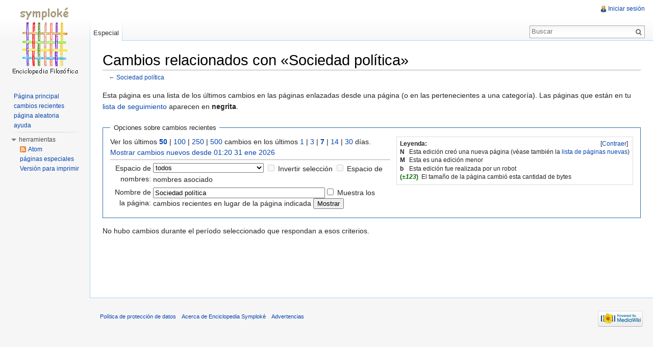

--- FILE ---
content_type: text/html; charset=UTF-8
request_url: https://symploke.trujaman.org/index.php?title=Especial:CambiosEnEnlazadas/Sociedad_pol%C3%ADtica
body_size: 5473
content:
<!DOCTYPE html>
<html lang="es" dir="ltr" class="client-nojs">
<head>
<meta charset="UTF-8"/>
<title>Cambios relacionados con «Sociedad política» - Enciclopedia Symploké</title>
<meta http-equiv="X-UA-Compatible" content="IE=EDGE"/>
<meta name="generator" content="MediaWiki 1.23.17"/>
<meta name="robots" content="noindex,nofollow"/>
<link rel="shortcut icon" href="/favicon.ico"/>
<link rel="search" type="application/opensearchdescription+xml" href="/opensearch_desc.php" title="Enciclopedia Symploké (es)"/>
<link rel="EditURI" type="application/rsd+xml" href="https://symploke.trujaman.org/api.php?action=rsd"/>
<link rel="alternate" type="application/atom+xml" title="Canal Atom de «Especial:CambiosEnEnlazadas/Sociedad política»" href="/api.php?hidebots=1&amp;days=7&amp;limit=50&amp;target=Sociedad_pol%C3%ADtica&amp;action=feedrecentchanges&amp;feedformat=atom"/>
<link rel="alternate" type="application/atom+xml" title="Canal Atom de Enciclopedia Symploké" href="/index.php?title=Especial:CambiosRecientes&amp;feed=atom"/>
<link rel="stylesheet" href="https://symploke.trujaman.org/load.php?debug=false&amp;lang=es&amp;modules=mediawiki.legacy.commonPrint%2Cshared%7Cmediawiki.skinning.interface%7Cmediawiki.special.changeslist%7Cmediawiki.special.changeslist.legend%7Cmediawiki.ui.button%7Cskins.vector.styles&amp;only=styles&amp;skin=vector&amp;*"/>
<meta name="ResourceLoaderDynamicStyles" content=""/>
<style>a:lang(ar),a:lang(kk-arab),a:lang(mzn),a:lang(ps),a:lang(ur){text-decoration:none}
/* cache key: qaen524:resourceloader:filter:minify-css:7:ae03f9c99922622371611462b37b98da */</style>
<script src="https://symploke.trujaman.org/load.php?debug=false&amp;lang=es&amp;modules=startup&amp;only=scripts&amp;skin=vector&amp;*"></script>
<script>if(window.mw){
mw.config.set({"wgCanonicalNamespace":"Special","wgCanonicalSpecialPageName":"Recentchangeslinked","wgNamespaceNumber":-1,"wgPageName":"Especial:CambiosEnEnlazadas/Sociedad_política","wgTitle":"CambiosEnEnlazadas/Sociedad política","wgCurRevisionId":0,"wgRevisionId":0,"wgArticleId":0,"wgIsArticle":false,"wgIsRedirect":false,"wgAction":"view","wgUserName":null,"wgUserGroups":["*"],"wgCategories":[],"wgBreakFrames":true,"wgPageContentLanguage":"es","wgPageContentModel":"wikitext","wgSeparatorTransformTable":[",\t."," \t,"],"wgDigitTransformTable":["",""],"wgDefaultDateFormat":"dmy","wgMonthNames":["","enero","febrero","marzo","abril","mayo","junio","julio","agosto","septiembre","octubre","noviembre","diciembre"],"wgMonthNamesShort":["","ene","feb","mar","abr","may","jun","jul","ago","sep","oct","nov","dic"],"wgRelevantPageName":"Especial:CambiosEnEnlazadas/Sociedad_política","wgIsProbablyEditable":false});
}</script><script>if(window.mw){
mw.loader.implement("user.options",function($,jQuery){mw.user.options.set({"ccmeonemails":0,"cols":80,"date":"default","diffonly":0,"disablemail":0,"editfont":"default","editondblclick":0,"editsectiononrightclick":0,"enotifminoredits":0,"enotifrevealaddr":0,"enotifusertalkpages":1,"enotifwatchlistpages":1,"extendwatchlist":0,"fancysig":0,"forceeditsummary":0,"gender":"unknown","hideminor":0,"hidepatrolled":0,"imagesize":2,"math":1,"minordefault":0,"newpageshidepatrolled":0,"nickname":"","norollbackdiff":0,"numberheadings":0,"previewonfirst":0,"previewontop":1,"rcdays":7,"rclimit":50,"rows":25,"showhiddencats":0,"shownumberswatching":1,"showtoolbar":1,"skin":"vector","stubthreshold":0,"thumbsize":2,"underline":2,"uselivepreview":0,"usenewrc":0,"watchcreations":1,"watchdefault":1,"watchdeletion":0,"watchlistdays":3,"watchlisthideanons":0,"watchlisthidebots":0,"watchlisthideliu":0,"watchlisthideminor":0,"watchlisthideown":0,"watchlisthidepatrolled":0,"watchmoves":0,"wllimit":250,
"useeditwarning":1,"prefershttps":1,"language":"es","variant-gan":"gan","variant-iu":"iu","variant-kk":"kk","variant-ku":"ku","variant-shi":"shi","variant-sr":"sr","variant-tg":"tg","variant-uz":"uz","variant-zh":"zh","searchNs0":true,"searchNs1":false,"searchNs2":false,"searchNs3":false,"searchNs4":false,"searchNs5":false,"searchNs6":false,"searchNs7":false,"searchNs8":false,"searchNs9":false,"searchNs10":false,"searchNs11":false,"searchNs12":false,"searchNs13":false,"searchNs14":false,"searchNs15":false,"variant":"es"});},{},{});mw.loader.implement("user.tokens",function($,jQuery){mw.user.tokens.set({"editToken":"+\\","patrolToken":false,"watchToken":false});},{},{});
/* cache key: qaen524:resourceloader:filter:minify-js:7:ebee25545413430947896f2ab1108bfd */
}</script>
<script>if(window.mw){
mw.loader.load(["mediawiki.special.recentchanges","mediawiki.page.startup","mediawiki.legacy.wikibits","mediawiki.legacy.ajax","skins.vector.js"]);
}</script>
<!--[if lt IE 7]><style type="text/css">body{behavior:url("/skins/vector/csshover.min.htc")}</style><![endif]--></head>
<body class="mediawiki ltr sitedir-ltr ns--1 ns-special mw-special-Recentchangeslinked page-Especial_CambiosEnEnlazadas_Sociedad_política skin-vector action-view vector-animateLayout">
		<div id="mw-page-base" class="noprint"></div>
		<div id="mw-head-base" class="noprint"></div>
		<div id="content" class="mw-body" role="main">
			<a id="top"></a>
			<div id="mw-js-message" style="display:none;"></div>
						<h1 id="firstHeading" class="firstHeading" lang="es"><span dir="auto">Cambios relacionados con «Sociedad política»</span></h1>
						<div id="bodyContent">
								<div id="contentSub">← <a href="/index.php?title=Sociedad_pol%C3%ADtica" title="Sociedad política">Sociedad política</a></div>
												<div id="jump-to-nav" class="mw-jump">
					Saltar a:					<a href="#mw-navigation">navegación</a>, 					<a href="#p-search">buscar</a>
				</div>
				<div id="mw-content-text"><div class="mw-specialpage-summary">
<p>Esta página es una lista de los últimos cambios en las páginas enlazadas desde una página (o en las pertenecientes a una categoría). Las páginas que están en tu <a href="/index.php?title=Especial:Seguimiento" title="Especial:Seguimiento">lista de seguimiento</a> aparecen en <b>negrita</b>.
</p>
</div>
<fieldset class="rcoptions">
<legend>Opciones sobre cambios recientes</legend>
<div class="mw-changeslist-legend"><b>Leyenda:</b><div class="mw-collapsible-content"><dl>
<dt class="newpage">N</dt>
<dd>Esta edición creó una nueva página (véase también la <a href="/index.php?title=Especial:P%C3%A1ginasNuevas" title="Especial:PáginasNuevas">lista de páginas nuevas</a>)</dd>
<dt class="minoredit">M</dt>
<dd>Esta es una edición menor</dd>
<dt class="botedit">b</dt>
<dd>Esta edición fue realizada por un robot</dd>
<dt class="mw-plusminus-pos">(<em>±123</em>)</dt>
<dd class="mw-changeslist-legend-plusminus">El tamaño de la página cambió esta cantidad de bytes</dd>
</dl>
</div></div>
Ver los últimos <a href="/index.php?title=Especial:CambiosEnEnlazadas&amp;limit=50&amp;target=Sociedad_pol%C3%ADtica" title="Especial:CambiosEnEnlazadas"><strong>50</strong></a> | <a href="/index.php?title=Especial:CambiosEnEnlazadas&amp;limit=100&amp;target=Sociedad_pol%C3%ADtica" title="Especial:CambiosEnEnlazadas">100</a> | <a href="/index.php?title=Especial:CambiosEnEnlazadas&amp;limit=250&amp;target=Sociedad_pol%C3%ADtica" title="Especial:CambiosEnEnlazadas">250</a> | <a href="/index.php?title=Especial:CambiosEnEnlazadas&amp;limit=500&amp;target=Sociedad_pol%C3%ADtica" title="Especial:CambiosEnEnlazadas">500</a> cambios en los últimos <a href="/index.php?title=Especial:CambiosEnEnlazadas&amp;days=1&amp;from=&amp;target=Sociedad_pol%C3%ADtica" title="Especial:CambiosEnEnlazadas">1</a> | <a href="/index.php?title=Especial:CambiosEnEnlazadas&amp;days=3&amp;from=&amp;target=Sociedad_pol%C3%ADtica" title="Especial:CambiosEnEnlazadas">3</a> | <a href="/index.php?title=Especial:CambiosEnEnlazadas&amp;days=7&amp;from=&amp;target=Sociedad_pol%C3%ADtica" title="Especial:CambiosEnEnlazadas"><strong>7</strong></a> | <a href="/index.php?title=Especial:CambiosEnEnlazadas&amp;days=14&amp;from=&amp;target=Sociedad_pol%C3%ADtica" title="Especial:CambiosEnEnlazadas">14</a> | <a href="/index.php?title=Especial:CambiosEnEnlazadas&amp;days=30&amp;from=&amp;target=Sociedad_pol%C3%ADtica" title="Especial:CambiosEnEnlazadas">30</a> días.<br /><a href="/index.php?title=Especial:CambiosEnEnlazadas&amp;from=20260131012003&amp;target=Sociedad_pol%C3%ADtica" title="Especial:CambiosEnEnlazadas">Mostrar cambios nuevos desde 01:20 31 ene 2026</a>
<hr />
<form action="/index.php"><table class="mw-recentchanges-table"><tr><td class="mw-label mw-namespace-label"><label for="namespace">Espacio de nombres:</label></td><td class="mw-input"><select id="namespace" name="namespace">
<option value="" selected="">todos</option>
<option value="0">(Principal)</option>
<option value="1">Discusión</option>
<option value="2">Usuario</option>
<option value="3">Usuario discusión</option>
<option value="4">Enciclopedia Symploké</option>
<option value="5">Enciclopedia Symploké discusión</option>
<option value="6">Archivo</option>
<option value="7">Archivo discusión</option>
<option value="8">MediaWiki</option>
<option value="9">MediaWiki discusión</option>
<option value="10">Plantilla</option>
<option value="11">Plantilla discusión</option>
<option value="12">Ayuda</option>
<option value="13">Ayuda discusión</option>
<option value="14">Categoría</option>
<option value="15">Categoría discusión</option>
</select> <input name="invert" type="checkbox" value="1" id="nsinvert" title="Marca esta casilla para ocultar los cambios a las páginas dentro del espacio de nombres seleccionado (y el espacio de nombres asociado si está activada)" />&#160;<label for="nsinvert" title="Marca esta casilla para ocultar los cambios a las páginas dentro del espacio de nombres seleccionado (y el espacio de nombres asociado si está activada)">Invertir selección</label> <input name="associated" type="checkbox" value="1" id="nsassociated" title="Marca esta casilla para incluir también el espacio de nombres de discusión asociado con el espacio de nombres seleccionado" />&#160;<label for="nsassociated" title="Marca esta casilla para incluir también el espacio de nombres de discusión asociado con el espacio de nombres seleccionado">Espacio de nombres asociado</label></td></tr><tr><td class="mw-label mw-target-label">Nombre de la página:</td><td class="mw-input"><input name="target" size="40" value="Sociedad política" /><input name="showlinkedto" type="checkbox" value="1" id="showlinkedto" /> <label for="showlinkedto">Muestra los cambios recientes en lugar de la página indicada</label> <input type="submit" value="Mostrar"/></td></tr></table><input type="hidden" value="Especial:CambiosEnEnlazadas" name="title"/></form>
</fieldset>
<div class="mw-changeslist-empty">No hubo cambios durante el período seleccionado que respondan a esos criterios.</div></div>								<div class="printfooter">
				Obtenido de "<a href="https://symploke.trujaman.org/index.php?title=Especial:CambiosEnEnlazadas/Sociedad_política">https://symploke.trujaman.org/index.php?title=Especial:CambiosEnEnlazadas/Sociedad_política</a>"				</div>
												<div id='catlinks' class='catlinks catlinks-allhidden'></div>												<div id='mw-data-after-content'>
	<div style="text-align:center;"><script async src="//pagead2.googlesyndication.com/pagead/show_ads.js"></script>
<!-- XXX -->
<ins class="adsbygoogle"
     style="display:inline-block;width:728px;height:90px"
     data-ad-client="ca-pub-2783386240186782"
     data-ad-slot="7881397606"
     data-ad-format="auto"
     data-full-width-responsive="true"></ins>
<script>
(adsbygoogle = window.adsbygoogle || []).push({});
</script></div>
</div>
								<div class="visualClear"></div>
							</div>
		</div>
		<div id="mw-navigation">
			<h2>Menú de navegación</h2>
			<div id="mw-head">
				<div id="p-personal" role="navigation" class="" aria-labelledby="p-personal-label">
	<h3 id="p-personal-label">enciclopedista</h3>
	<ul>
<li id="pt-login"><a href="/index.php?title=Especial:Entrar&amp;returnto=Especial%3ACambiosEnEnlazadas%2FSociedad+pol%C3%ADtica" title="Te recomendamos iniciar sesión, sin embargo no es obligatorio [o]" accesskey="o">Iniciar sesión</a></li>	</ul>
</div>
				<div id="left-navigation">
					<div id="p-namespaces" role="navigation" class="vectorTabs" aria-labelledby="p-namespaces-label">
	<h3 id="p-namespaces-label">Espacios de nombres</h3>
	<ul>
					<li  id="ca-nstab-special" class="selected"><span><a href="/index.php?title=Especial:CambiosEnEnlazadas/Sociedad_pol%C3%ADtica"  title="Esta es una página especial, no se puede editar la página en sí">Especial</a></span></li>
			</ul>
</div>
<div id="p-variants" role="navigation" class="vectorMenu emptyPortlet" aria-labelledby="p-variants-label">
	<h3 id="mw-vector-current-variant">
		</h3>
	<h3 id="p-variants-label"><span>Variantes</span><a href="#"></a></h3>
	<div class="menu">
		<ul>
					</ul>
	</div>
</div>
				</div>
				<div id="right-navigation">
					<div id="p-views" role="navigation" class="vectorTabs emptyPortlet" aria-labelledby="p-views-label">
	<h3 id="p-views-label">Vistas</h3>
	<ul>
			</ul>
</div>
<div id="p-cactions" role="navigation" class="vectorMenu emptyPortlet" aria-labelledby="p-cactions-label">
	<h3 id="p-cactions-label"><span>Acciones</span><a href="#"></a></h3>
	<div class="menu">
		<ul>
					</ul>
	</div>
</div>
<div id="p-search" role="search">
	<h3><label for="searchInput">buscar</label></h3>
	<form action="/index.php" id="searchform">
					<div id="simpleSearch">
					<input type="search" name="search" placeholder="Buscar" title="Busca en la Enciclopedia Filosófica [f]" accesskey="f" id="searchInput"/><input type="hidden" value="Especial:Buscar" name="title"/><input type="submit" name="fulltext" value="Buscar" title="Busca este texto en las páginas" id="mw-searchButton" class="searchButton mw-fallbackSearchButton"/><input type="submit" name="go" value="Ir" title="Ir al artículo con este nombre exacto si existe" id="searchButton" class="searchButton"/>		</div>
	</form>
</div>
				</div>
			</div>
			<div id="mw-panel">
					<div id="p-logo" role="banner"><a style="background-image: url(/skins/common/images/wiki.png);" href="/index.php?title=Portada"  title="Visitar la página principal"></a></div>
				<div class="portal" role="navigation" id='p-navigation' aria-labelledby='p-navigation-label'>
	<h3 id='p-navigation-label'>navegación</h3>
	<div class="body">
		<ul>
			<li id="n-mainpage-description"><a href="/index.php?title=Portada" title="Visitar la página principal [z]" accesskey="z">Página principal</a></li>
			<li id="n-recentchanges"><a href="/index.php?title=Especial:CambiosRecientes" title="Lista de cambios recientes en el wiki [r]" accesskey="r">cambios recientes</a></li>
			<li id="n-randompage"><a href="/index.php?title=Especial:Aleatoria" title="Cargar una página al azar [x]" accesskey="x">página aleatoria</a></li>
			<li id="n-help"><a href="/index.php?title=Enciclopedia_Symplok%C3%A9:Ayuda" title="El lugar para aprender">ayuda</a></li>
		</ul>
	</div>
</div>
<div class="portal" role="navigation" id='p-tb' aria-labelledby='p-tb-label'>
	<h3 id='p-tb-label'>herramientas</h3>
	<div class="body">
		<ul>
			<li id="feedlinks"><a href="/api.php?hidebots=1&amp;days=7&amp;limit=50&amp;target=Sociedad_pol%C3%ADtica&amp;action=feedrecentchanges&amp;feedformat=atom" id="feed-atom" rel="alternate" type="application/atom+xml" class="feedlink" title="Sindicación Atom de esta página">Atom</a></li>
			<li id="t-specialpages"><a href="/index.php?title=Especial:P%C3%A1ginasEspeciales" title="Lista de todas las páginas especiales [q]" accesskey="q">páginas especiales</a></li>
			<li id="t-print"><a href="/index.php?title=Especial:CambiosEnEnlazadas/Sociedad_pol%C3%ADtica&amp;printable=yes" rel="alternate" title="Versión imprimible de esta página [p]" accesskey="p">Versión para imprimir</a></li>
		</ul>
	</div>
</div>
			</div>
		</div>
		<div id="footer" role="contentinfo">
							<ul id="footer-places">
											<li id="footer-places-privacy"><a href="/index.php?title=Enciclopedia_Symplok%C3%A9:Pol%C3%ADtica_de_protecci%C3%B3n_de_datos" title="Enciclopedia Symploké:Política de protección de datos">Política de protección de datos</a></li>
											<li id="footer-places-about"><a href="/index.php?title=Enciclopedia_Symplok%C3%A9:Acerca_de" title="Enciclopedia Symploké:Acerca de">Acerca de Enciclopedia Symploké</a></li>
											<li id="footer-places-disclaimer"><a href="/index.php?title=Enciclopedia_Symplok%C3%A9:Advertencias" title="Enciclopedia Symploké:Advertencias">Advertencias</a></li>
									</ul>
										<ul id="footer-icons" class="noprint">
					<li id="footer-poweredbyico">
						<a href="//www.mediawiki.org/"><img src="/skins/common/images/poweredby_mediawiki_88x31.png" alt="Powered by MediaWiki" width="88" height="31"/></a>
					</li>
				</ul>
						<div style="clear:both"></div>
		</div>
		<script>/*<![CDATA[*/window.jQuery && jQuery.ready();/*]]>*/</script><script>if(window.mw){
mw.loader.state({"site":"ready","user":"ready","user.groups":"ready"});
}</script>
<script>if(window.mw){
mw.loader.load(["mediawiki.special.changeslist.legend.js","mediawiki.user","mediawiki.hidpi","mediawiki.page.ready","mediawiki.searchSuggest","skins.vector.collapsibleNav"],null,true);
}</script>
<script>
  (function(i,s,o,g,r,a,m){i['GoogleAnalyticsObject']=r;i[r]=i[r]||function(){
  (i[r].q=i[r].q||[]).push(arguments)},i[r].l=1*new Date();a=s.createElement(o),
  m=s.getElementsByTagName(o)[0];a.async=1;a.src=g;m.parentNode.insertBefore(a,m)
  })(window,document,'script','//www.google-analytics.com/analytics.js','ga');

  ga('create', 'G-73563YEKJQ', 'auto');
  ga('send', 'pageview');

</script>
<script>if(window.mw){
mw.config.set({"wgBackendResponseTime":54});
}</script>
	</body>
</html>


--- FILE ---
content_type: text/javascript; charset=utf-8
request_url: https://symploke.trujaman.org/load.php?debug=false&lang=es&modules=startup&only=scripts&skin=vector&*
body_size: 3340
content:
var mediaWikiLoadStart=(new Date()).getTime();function isCompatible(ua){if(ua===undefined){ua=navigator.userAgent;}return!((ua.indexOf('MSIE')!==-1&&parseFloat(ua.split('MSIE')[1])<6)||(ua.indexOf('Firefox/')!==-1&&parseFloat(ua.split('Firefox/')[1])<3)||ua.match(/BlackBerry[^\/]*\/[1-5]\./)||ua.match(/webOS\/1\.[0-4]/)||ua.match(/PlayStation/i)||ua.match(/SymbianOS|Series60/)||ua.match(/NetFront/)||ua.match(/Opera Mini/)||ua.match(/S40OviBrowser/)||(ua.match(/Glass/)&&ua.match(/Android/)));}var startUp=function(){mw.config=new mw.Map(true);mw.loader.addSource({"local":{"loadScript":"/load.php","apiScript":"/api.php"}});mw.loader.register([["site","1624533218",[],"site"],["noscript","1624533218",[],"noscript"],["startup","1695886545",[],"startup"],["filepage","1624533218"],["user.groups","1624533218",[],"user"],["user","1624533218",[],"user"],["user.cssprefs","1624533218",["mediawiki.user"],"private"],["user.options","1624533218",[],"private"],["user.tokens","1624533218",[],"private"],
["mediawiki.language.data","1624533218",["mediawiki.language.init"]],["mediawiki.skinning.elements","1624533218"],["mediawiki.skinning.content","1624533218"],["mediawiki.skinning.interface","1624533218"],["skins.cologneblue","1624533218"],["skins.modern","1624533218"],["skins.vector.styles","1624533218"],["skins.monobook.styles","1624533218"],["skins.vector.js","1624533218",["jquery.throttle-debounce"]],["skins.vector.collapsibleNav","1624533220",["jquery.client","jquery.cookie","jquery.tabIndex"]],["jquery","1624533218"],["jquery.appear","1624533218"],["jquery.arrowSteps","1624533218"],["jquery.async","1624533218"],["jquery.autoEllipsis","1624533218",["jquery.highlightText"]],["jquery.badge","1624533218",["mediawiki.language"]],["jquery.byteLength","1624533218"],["jquery.byteLimit","1624533218",["jquery.byteLength"]],["jquery.checkboxShiftClick","1624533218"],["jquery.chosen","1624533218"],["jquery.client","1624533218"],["jquery.color","1624533218",["jquery.colorUtil"]],[
"jquery.colorUtil","1624533218"],["jquery.cookie","1624533218"],["jquery.delayedBind","1624533218"],["jquery.expandableField","1624533218"],["jquery.farbtastic","1624533218",["jquery.colorUtil"]],["jquery.footHovzer","1624533218"],["jquery.form","1624533218"],["jquery.fullscreen","1624533218"],["jquery.getAttrs","1624533218"],["jquery.hidpi","1624533218"],["jquery.highlightText","1624533218",["jquery.mwExtension"]],["jquery.hoverIntent","1624533218"],["jquery.json","1624533218"],["jquery.localize","1624533218"],["jquery.makeCollapsible","1624533220"],["jquery.mockjax","1624533218"],["jquery.mw-jump","1624533218"],["jquery.mwExtension","1624533218"],["jquery.placeholder","1624533218"],["jquery.qunit","1624533218"],["jquery.qunit.completenessTest","1624533218",["jquery.qunit"]],["jquery.spinner","1624533218"],["jquery.jStorage","1624533218",["jquery.json"]],["jquery.suggestions","1624533218",["jquery.highlightText"]],["jquery.tabIndex","1624533218"],["jquery.tablesorter","1671347139",[
"jquery.mwExtension","mediawiki.language.months"]],["jquery.textSelection","1624533218",["jquery.client"]],["jquery.throttle-debounce","1624533218"],["jquery.validate","1624533218"],["jquery.xmldom","1624533218"],["jquery.tipsy","1624533218"],["jquery.ui.core","1624533218",[],"jquery.ui"],["jquery.ui.widget","1624533218",[],"jquery.ui"],["jquery.ui.mouse","1624533218",["jquery.ui.widget"],"jquery.ui"],["jquery.ui.position","1624533218",[],"jquery.ui"],["jquery.ui.draggable","1624533218",["jquery.ui.core","jquery.ui.mouse","jquery.ui.widget"],"jquery.ui"],["jquery.ui.droppable","1624533218",["jquery.ui.core","jquery.ui.draggable","jquery.ui.mouse","jquery.ui.widget"],"jquery.ui"],["jquery.ui.resizable","1624533218",["jquery.ui.core","jquery.ui.mouse","jquery.ui.widget"],"jquery.ui"],["jquery.ui.selectable","1624533218",["jquery.ui.core","jquery.ui.mouse","jquery.ui.widget"],"jquery.ui"],["jquery.ui.sortable","1624533218",["jquery.ui.core","jquery.ui.mouse","jquery.ui.widget"],
"jquery.ui"],["jquery.ui.accordion","1624533218",["jquery.ui.core","jquery.ui.widget"],"jquery.ui"],["jquery.ui.autocomplete","1624533218",["jquery.ui.core","jquery.ui.position","jquery.ui.widget"],"jquery.ui"],["jquery.ui.button","1624533218",["jquery.ui.core","jquery.ui.widget"],"jquery.ui"],["jquery.ui.datepicker","1624533218",["jquery.ui.core"],"jquery.ui"],["jquery.ui.dialog","1624533218",["jquery.ui.button","jquery.ui.core","jquery.ui.draggable","jquery.ui.mouse","jquery.ui.position","jquery.ui.resizable","jquery.ui.widget"],"jquery.ui"],["jquery.ui.progressbar","1624533218",["jquery.ui.core","jquery.ui.widget"],"jquery.ui"],["jquery.ui.slider","1624533218",["jquery.ui.core","jquery.ui.mouse","jquery.ui.widget"],"jquery.ui"],["jquery.ui.tabs","1624533218",["jquery.ui.core","jquery.ui.widget"],"jquery.ui"],["jquery.effects.core","1624533218",[],"jquery.ui"],["jquery.effects.blind","1624533218",["jquery.effects.core"],"jquery.ui"],["jquery.effects.bounce","1624533218",[
"jquery.effects.core"],"jquery.ui"],["jquery.effects.clip","1624533218",["jquery.effects.core"],"jquery.ui"],["jquery.effects.drop","1624533218",["jquery.effects.core"],"jquery.ui"],["jquery.effects.explode","1624533218",["jquery.effects.core"],"jquery.ui"],["jquery.effects.fade","1624533218",["jquery.effects.core"],"jquery.ui"],["jquery.effects.fold","1624533218",["jquery.effects.core"],"jquery.ui"],["jquery.effects.highlight","1624533218",["jquery.effects.core"],"jquery.ui"],["jquery.effects.pulsate","1624533218",["jquery.effects.core"],"jquery.ui"],["jquery.effects.scale","1624533218",["jquery.effects.core"],"jquery.ui"],["jquery.effects.shake","1624533218",["jquery.effects.core"],"jquery.ui"],["jquery.effects.slide","1624533218",["jquery.effects.core"],"jquery.ui"],["jquery.effects.transfer","1624533218",["jquery.effects.core"],"jquery.ui"],["moment","1624533218"],["mediawiki","1624533218"],["mediawiki.api","1624533218",["mediawiki.util"]],["mediawiki.api.category","1624533218",[
"mediawiki.Title","mediawiki.api"]],["mediawiki.api.edit","1624533218",["mediawiki.Title","mediawiki.api","user.tokens"]],["mediawiki.api.login","1624533218",["mediawiki.api"]],["mediawiki.api.parse","1624533218",["mediawiki.api"]],["mediawiki.api.watch","1624533218",["mediawiki.api","user.tokens"]],["mediawiki.debug","1624533218",["jquery.footHovzer","jquery.tipsy"]],["mediawiki.debug.init","1624533218",["mediawiki.debug"]],["mediawiki.feedback","1624533218",["jquery.ui.dialog","mediawiki.Title","mediawiki.api.edit","mediawiki.jqueryMsg"]],["mediawiki.hidpi","1624533218",["jquery.hidpi"]],["mediawiki.hlist","1624533218",["jquery.client"]],["mediawiki.htmlform","1625542928"],["mediawiki.icon","1624533218"],["mediawiki.inspect","1624533218",["jquery.byteLength","jquery.json"]],["mediawiki.notification","1624533218",["mediawiki.page.startup"]],["mediawiki.notify","1624533218"],["mediawiki.searchSuggest","1624533220",["jquery.client","jquery.placeholder","jquery.suggestions",
"mediawiki.api"]],["mediawiki.Title","1624533218",["jquery.byteLength","mediawiki.util"]],["mediawiki.toc","1624533220",["jquery.cookie"]],["mediawiki.Uri","1624533218"],["mediawiki.user","1624533218",["jquery.cookie","mediawiki.api","user.options","user.tokens"]],["mediawiki.util","1624533218",["jquery.client","jquery.mwExtension","mediawiki.notify","mediawiki.toc"]],["mediawiki.action.edit","1624533218",["jquery.byteLimit","jquery.textSelection","mediawiki.action.edit.styles"]],["mediawiki.action.edit.styles","1624533218"],["mediawiki.action.edit.collapsibleFooter","1624533218",["jquery.cookie","jquery.makeCollapsible","mediawiki.icon"]],["mediawiki.action.edit.preview","1624533218",["jquery.form","jquery.spinner","mediawiki.action.history.diff"]],["mediawiki.action.history","1624533218",[],"mediawiki.action.history"],["mediawiki.action.history.diff","1624533218",[],"mediawiki.action.history"],["mediawiki.action.view.dblClickEdit","1624533218",["mediawiki.page.startup",
"mediawiki.util"]],["mediawiki.action.view.metadata","1624581539"],["mediawiki.action.view.postEdit","1624533220",["jquery.cookie","mediawiki.jqueryMsg"]],["mediawiki.action.view.redirectToFragment","1624533218",["jquery.client"]],["mediawiki.action.view.rightClickEdit","1624533218"],["mediawiki.action.edit.editWarning","1625543059",["mediawiki.jqueryMsg"]],["mediawiki.action.watch.ajax","1624533218",["mediawiki.page.watch.ajax"]],["mediawiki.language","1624533218",["mediawiki.cldr","mediawiki.language.data"]],["mediawiki.cldr","1624533218",["mediawiki.libs.pluralruleparser"]],["mediawiki.libs.pluralruleparser","1624533218"],["mediawiki.language.init","1624533218"],["mediawiki.jqueryMsg","1624533218",["mediawiki.language","mediawiki.util"]],["mediawiki.language.months","1671347139",["mediawiki.language"]],["mediawiki.libs.jpegmeta","1624533218"],["mediawiki.page.gallery","1624533218"],["mediawiki.page.ready","1624533218",["jquery.checkboxShiftClick","jquery.makeCollapsible",
"jquery.mw-jump","jquery.placeholder","mediawiki.util"]],["mediawiki.page.startup","1624533218",["mediawiki.util"]],["mediawiki.page.patrol.ajax","1650850493",["jquery.spinner","mediawiki.Title","mediawiki.api","mediawiki.notify","mediawiki.page.startup","mediawiki.util","user.tokens"]],["mediawiki.page.watch.ajax","1625542922",["jquery.mwExtension","mediawiki.api.watch","mediawiki.notify","mediawiki.page.startup","mediawiki.util"]],["mediawiki.page.image.pagination","1624533218",["jquery.spinner","mediawiki.Uri","mediawiki.util"]],["mediawiki.special","1624533218"],["mediawiki.special.block","1624533218",["mediawiki.util"]],["mediawiki.special.changeemail","1650647911",["mediawiki.util"]],["mediawiki.special.changeslist","1624533218"],["mediawiki.special.changeslist.legend","1624533218"],["mediawiki.special.changeslist.legend.js","1624533218",["jquery.cookie","jquery.makeCollapsible"]],["mediawiki.special.changeslist.enhanced","1624533218"],["mediawiki.special.movePage","1624533218",[
"jquery.byteLimit"]],["mediawiki.special.pagesWithProp","1624533218"],["mediawiki.special.preferences","1650568460",["mediawiki.language"]],["mediawiki.special.recentchanges","1624533218",["mediawiki.special"]],["mediawiki.special.search","1624551071"],["mediawiki.special.undelete","1624533218"],["mediawiki.special.upload","1625542928",["mediawiki.libs.jpegmeta","mediawiki.util"]],["mediawiki.special.userlogin.common.styles","1624533218"],["mediawiki.special.userlogin.signup.styles","1624533218"],["mediawiki.special.userlogin.login.styles","1624533218"],["mediawiki.special.userlogin.common.js","1624609918"],["mediawiki.special.userlogin.signup.js","1624533218",["jquery.throttle-debounce","mediawiki.api","mediawiki.jqueryMsg"]],["mediawiki.special.javaScriptTest","1624533218",["mediawiki.Uri"]],["mediawiki.special.version","1624533218"],["mediawiki.legacy.ajax","1624533218",["mediawiki.legacy.wikibits","mediawiki.util"]],["mediawiki.legacy.commonPrint","1624533218"],[
"mediawiki.legacy.config","1624533218",["mediawiki.legacy.wikibits"]],["mediawiki.legacy.protect","1624533218",["jquery.byteLimit"]],["mediawiki.legacy.shared","1624533218"],["mediawiki.legacy.oldshared","1624533218"],["mediawiki.legacy.upload","1624533218",["jquery.spinner","mediawiki.Title","mediawiki.api","mediawiki.util"]],["mediawiki.legacy.wikibits","1624533218",["mediawiki.util"]],["mediawiki.ui","1624533218"],["mediawiki.ui.button","1624533218"],["oojs","1624533218"],["oojs-ui","1624533218",["oojs"]]]);mw.config.set({"wgLoadScript":"/load.php","debug":false,"skin":"vector","stylepath":"/skins","wgUrlProtocols":"http\\:\\/\\/|https\\:\\/\\/|ftp\\:\\/\\/|ftps\\:\\/\\/|ssh\\:\\/\\/|sftp\\:\\/\\/|irc\\:\\/\\/|ircs\\:\\/\\/|xmpp\\:|sip\\:|sips\\:|gopher\\:\\/\\/|telnet\\:\\/\\/|nntp\\:\\/\\/|worldwind\\:\\/\\/|mailto\\:|tel\\:|sms\\:|news\\:|svn\\:\\/\\/|git\\:\\/\\/|mms\\:\\/\\/|bitcoin\\:|magnet\\:|urn\\:|geo\\:|\\/\\/","wgArticlePath":"/index.php?title=$1","wgScriptPath":"",
"wgScriptExtension":".php","wgScript":"/index.php","wgSearchType":null,"wgVariantArticlePath":false,"wgActionPaths":{},"wgServer":"https://symploke.trujaman.org","wgUserLanguage":"es","wgContentLanguage":"es","wgVersion":"1.23.17","wgEnableAPI":true,"wgEnableWriteAPI":true,"wgMainPageTitle":"Portada","wgFormattedNamespaces":{"-2":"Medio","-1":"Especial","0":"","1":"Discusión","2":"Usuario","3":"Usuario discusión","4":"Enciclopedia Symploké","5":"Enciclopedia Symploké discusión","6":"Archivo","7":"Archivo discusión","8":"MediaWiki","9":"MediaWiki discusión","10":"Plantilla","11":"Plantilla discusión","12":"Ayuda","13":"Ayuda discusión","14":"Categoría","15":"Categoría discusión"},"wgNamespaceIds":{"medio":-2,"especial":-1,"":0,"discusión":1,"usuario":2,"usuario_discusión":3,"enciclopedia_symploké":4,"enciclopedia_symploké_discusión":5,"archivo":6,"archivo_discusión":7,"mediawiki":8,"mediawiki_discusión":9,"plantilla":10,"plantilla_discusión":11,"ayuda":12,
"ayuda_discusión":13,"categoría":14,"categoría_discusión":15,"imagen":6,"imagen_discusión":7,"usuaria":2,"usuaria_discusión":3,"image":6,"image_talk":7,"media":-2,"special":-1,"talk":1,"user":2,"user_talk":3,"project":4,"project_talk":5,"file":6,"file_talk":7,"mediawiki_talk":9,"template":10,"template_talk":11,"help":12,"help_talk":13,"category":14,"category_talk":15},"wgContentNamespaces":[0],"wgSiteName":"Enciclopedia Symploké","wgFileExtensions":["png","gif","jpg","jpeg"],"wgDBname":"qaen524","wgFileCanRotate":true,"wgAvailableSkins":{"modern":"Modern","vector":"Vector","cologneblue":"CologneBlue","monobook":"MonoBook"},"wgExtensionAssetsPath":"/extensions","wgCookiePrefix":"qaen524","wgResourceLoaderMaxQueryLength":-1,"wgCaseSensitiveNamespaces":[],"wgLegalTitleChars":" %!\"$\u0026'()*,\\-./0-9:;=?@A-Z\\\\\\^_`a-z~+\\u0080-\\uFFFF","wgResourceLoaderStorageVersion":1,"wgResourceLoaderStorageEnabled":false});};if(isCompatible()){document.write(
"\u003Cscript src=\"/load.php?debug=false\u0026amp;lang=es\u0026amp;modules=jquery%2Cmediawiki\u0026amp;only=scripts\u0026amp;skin=vector\u0026amp;version=20210322T125517Z\"\u003E\u003C/script\u003E");};
/* cache key: qaen524:resourceloader:filter:minify-js:7:93ba347e23b262d386fad461b8751d57 */